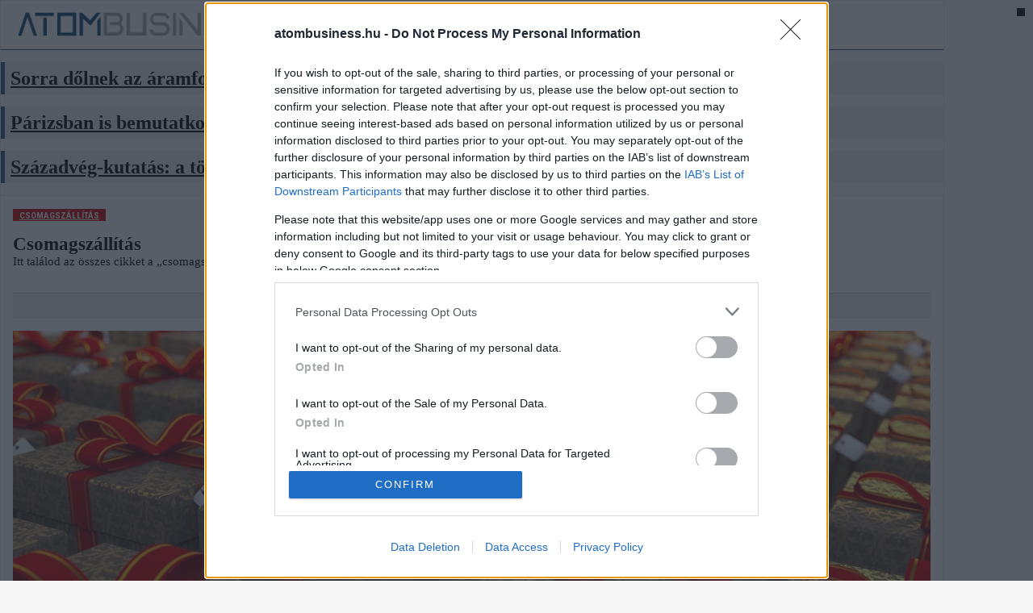

--- FILE ---
content_type: text/html; charset=utf-8
request_url: https://atombusiness.hu/cimke/csomagszallitas
body_size: 8954
content:
<!DOCTYPE HTML>
<html>
<head>
<meta charset="UTF-8">
<title>csomagszállítás - Atombusiness</title>
<meta name="description" content="Itt találod az összes cikket a „csomagszállítás” témában!" />
<meta name="keywords" content="csomagszállítás" />
<meta name="news_keywords" content="csomagszállítás" />


<link rel="canonical" href="https://uzletem.hu/cimke/csomagszallitas" />
<link href='//fonts.googleapis.com/css?family=Roboto:400,300,500,700|Roboto+Condensed:400,700' rel='stylesheet' type='text/css'>
<link href='//fonts.googleapis.com/css?family=Oswald:400,300,700&subset=latin,latin-ext' rel='stylesheet' type='text/css'>

<link href="/library/bootstrap/bootstrap-nonresponsive.css" rel="stylesheet">

<link rel="stylesheet" href="https://maxcdn.bootstrapcdn.com/font-awesome/4.2.0/css/font-awesome.min.css"> <!--for Font Awesome CDN version-->
<link rel="stylesheet" type="text/css" href="/design/portal/used-css-js/style-20.css?22" />

<link rel="stylesheet" type="text/css" href="/design/portal/site/atombusiness/stilus.css?22" />
<script src="//ajax.googleapis.com/ajax/libs/jquery/1.11.1/jquery.min.js"></script>
<script src="//maxcdn.bootstrapcdn.com/bootstrap/3.3.4/js/bootstrap.min.js"></script>

<script type="text/javascript" src="/design/portal/used-css-js/script-20.js?22"></script>


<link href="/library/video-js/video-js.min.css" rel="stylesheet">
<script src="/library/video-js/video.min.js"></script>




	<script>
		var todayDate = new Date().toISOString().slice(0, 10).replace(/-/g,'');
	var script = document.createElement('script');
	script.src = 'https://cdn-alpha.adsinteractive.com/atombusiness.hu.js?v=' + todayDate;
	script.async = true;
	document.head.appendChild(script);
		</script>




<meta property="fb:app_id" content="176348533316716" />
    <meta property="og:locale" content="hu_HU" />    
    <meta property="og:url" content="https://atombusiness.hu/cimke/csomagszallitas" />
    <meta property="og:type" content="article" />
    <meta property="og:title" content="csomagszállítás" />
    <meta property="og:description" content="Itt találod az összes cikket a „csomagszállítás” témában!" />
    <meta property="og:image" content="https://atombusiness.hu/adat/news/96970/gyorskep/nagykep/package03-1.jpg" />
    <meta property="og:site_name" content="Atombusiness" />
    <meta property="article:author" content="https://www.facebook.com/uzletem" />
    <meta property="article:publisher" content="https://www.facebook.com/uzletem" /><meta itemprop="og:headline" content="csomagszállítás" />
    <meta itemprop="og:description" content="Itt találod az összes cikket a „csomagszállítás” témában!" />
    
    
    <meta name="twitter:title" content="csomagszállítás" />
    <meta name="twitter:card" content="summary" />
    <meta name="twitter:description" content="Itt találod az összes cikket a „csomagszállítás” témában!" />
    <meta name="twitter:image" content="https://atombusiness.hu/adat/news/96970/gyorskep/nagykep/package03-1.jpg" />
    <meta name="twitter:app:country" content="HU">
    


    

<script src="https://apis.google.com/js/platform.js" async defer>
    {lang: 'hu'}
</script>
<script async src="//platform.twitter.com/widgets.js" charset="utf-8"></script>

<link rel="sortcut icon" href="/design/portal/site/atombusiness/favicon.ico" />



    		<meta name="google-site-verification" content="uhRI46PUPiUVRJcUg8srpcMpyOT0epv6u_8xFRyajB0" />
		<meta name="facebook-domain-verification" content="5ppx4kscmn4xjgh3hcbev9jlibabkf" />
	</head>

<body class="uzletem  unresponsive">
        
    
    
    <div id="fb-root"></div>
<script>(function(d, s, id) {
var js, fjs = d.getElementsByTagName(s)[0];
if (d.getElementById(id)) return;
js = d.createElement(s); js.id = id;
js.src = "//connect.facebook.net/hu_HU/sdk.js#xfbml=1&version=v2.5&appId=176348533316716";
fjs.parentNode.insertBefore(js, fjs);
}(document, 'script', 'facebook-jssdk'));</script>

    
    

    <ins data-revive-zoneid="0" data-revive-block="1" data-revive-blockcampaign="1" data-revive-id="0"></ins><div class="container" id="main_navbar">
    <div class="row info-row">
        <div class="pull-left info-row-col">
            <span class="info-blokk info-blokk-left">
                <a href="/">
                    <img src="/design/portal/site/atombusiness/atombusiness-logo-head.png" alt="Atombusiness" border="0" class="ir-logo ir-logo-atom" />
                </a>
            </span>
            <span class="info-blokk info-blokk-left">
                <div class="ibl2">
                    <span style="">2026. 01. 21. szerda</span>
                    <br />
                    <strong style="">Ágnes</strong>
                </div>
            </span>
            <span class="info-blokk info-blokk-left">
                <div class="ibl2">
                    <i class="fa fa-eur"></i>: <strong>386 Ft</strong>
                    <br />
                    <i class="fa fa-usd"></i>: <strong>329 Ft</strong>
                </div>
            </span>
            <span class="info-blokk info-blokk-left">
                <div class="ibl2">
                    Benzin: <strong>577 Ft/l</strong>
                    <br />
                    Dízel: <strong>588 Ft/l</strong>
                </div>
            </span>
            <span class="info-blokk info-blokk-left">
                <div class="ibl1">
                    <a href="/atombusiness/atombusiness-belfold" class="ibl-btn"><span>BELFÖLD</span></a>
                    <a href="/atombusiness/atombusiness-kulfold" class="ibl-btn"><span>KÜLFÖLD</span></a>
                    <a href="/atombusiness/atombusiness-tudastar" class="ibl-btn"><span>TUDÁSTÁR</span></a>
                </div>
            </span>
            <span class="info-blokk info-blokk-left">
                <div class="ibl1">
                    
                    
                    
                    <a href="/rss/rss2/atombusiness" target="_blank" class="ibl-btn ibl-btn2"><i class="fa fa-rss" aria-hidden="true"></i>&nbsp; <span>RSS</span></a>
                </div>
            </span>
        </div>
        <div class="pull-right info-row-col text-right">
                    </div>
        
        <div class="nav navbar-nav navbar-right nav-search-bar">
            
        </div>
    </div>
</div>


<div id="atombusiness_fekvo_1"></div>

<style type="text/css">
.info-row {
    height: 60px;
    border-bottom: solid 1px #28578c;
}
.info-row .info-blokk {
    display: inline-block;
    padding: 0px 10px 0px 10px;
    line-height: 1;
    float: left;
    height: 60px;
}
.info-row .info-blokk .ibl-btn {
    background-color: #28578c;
    padding: 7px 10px 7px 10px;
    font-weight: bold;
    color: #ffffff;
    border-radius: 4px;
}
.info-row .info-blokk .ibl-btn:hover {
    background-color: #000000;
    color: #ffffff;
}
.info-row .info-blokk .ibl-btn2 {
    background-color: #3FB1E5;
    color: #000000;
}
.info-row .ir-logo {
    height: 40px;
    margin: 10px;
    vertical-align: inherit;
}
.info-row .ir-logo-atom {
    height: 30px;
    margin: 14px 10px 10px 10px;
}
.info-row {
    height: 60px;
}
.info-row .ibl1 {
    padding-top: 22px;
}
.info-row .ibl2 {
    padding-top: 13px;
    line-height: 1.5;
}
.nav-search-bar {
    padding-right: 15px;
    padding-top: 5px;
}
/*#main_navbar {
    width: 1200px;
    margin-left: auto;
    margin-right: auto;
}*/


.menu-fo .dropdown-menu {
    margin-left: 0px !important;
    margin-right: 0px !important;
}
.menu-fo .embed-responsive-4by3 {
    padding-bottom: 60% !important;
}
.menu-fo .embed-responsive-4by3 .embed-responsive-item {
    height: auto !important;
}
</style>

<script>
    var navHeight = $('#main_navbar').offset().top;
    FixMegaNavbar(navHeight);
    $(window).bind('scroll', function() {FixMegaNavbar(365);});

    function FixMegaNavbar(navHeight) {
     if (!$('#main_navbar').hasClass('navbar-fixed-bottom')) {
       if ($(window).scrollTop() > navHeight) {
         $('#main_navbar').addClass('navbar-fixed-top')
         $('body').css({'margin-top': $('#main_navbar').height()+'px'});

         if ($('#main_navbar').parent('div').hasClass('container')) $('#main_navbar').children('div').addClass('container').removeClass('container-fluid');
         else if ($('#main_navbar').parent('div').hasClass('container-fluid')) $('#main_navbar').children('div').addClass('container-fluid').removeClass('container');
       }
       else {
           $('#main_navbar').removeClass('navbar-fixed-top');
           $('#main_navbar').children('div').addClass('container-fluid').removeClass('container');
           $('body').css({'margin-top': ''});
       }
     }
   }
    function fbwidthbeallit() {
        setTimeout(fbwidthbeallit,500);
        $('.info-blokk .fb-like IFRAME').css('width','200px');
        // alert('hi');
    }
    $( window ).load(function() {
        $(document).on('click', '.navbar .dropdown-menu', function(e) {e.stopPropagation();});
        fbwidthbeallit();
    });
    $(function() {

    });
</script><section class="container">
    <div class="row cblokk rblokk">
        <div class="col-xs-4">
            <article class="hir hir2 hkiemelt1" style="margin-top: 15px; margin-bottom: 15px;">
                <div class="cim cim2">
                    <h2><a href="/atombusiness-belfold/sorra-dolnek-az-aramfogyasztasi-rekordok">Sorra dőlnek az áramfogyasztási rekordok</a></h2>
                </div>
            </article>
        </div>
        <div class="col-xs-4">
            <article class="hir hir2 hkiemelt1" style="margin-top: 15px; margin-bottom: 15px;">
                <div class="cim cim2">
                    <h2><a href="/atombusiness-belfold/parizsban-is-bemutatkozott-a-paks-ii.-projekt">Párizsban is bemutatkozott a Paks II. projekt</a></h2>
                </div>
            </article>
        </div>
        <div class="col-xs-4">
            <article class="hir hir2 hkiemelt1" style="margin-top: 15px; margin-bottom: 15px;">
                <div class="cim cim2">
                    <h2><a href="/atombusiness-belfold/szazadveg-kutatas-a-tobbseg-paks-ii.-mellett-all">Századvég-kutatás: a többség Paks II. mellett áll</a></h2>
                </div>
            </article>
        </div>
            </div>
</section>




<section class="container">
    <div class="cblokk">
        <div class="row rblokk">
            <div class="col-xs-8 col">
                                    <script src="/library/pinto-grid/pinto.min.js" type="text/javascript"></script>
<SCRIPT LANGUAGE=JavaScript>
function wfal() {
    // alert('asdfa');
    $('.waterfall').pinto({
        itemSelector: '.lista-hir-2',
        itemWidth: 300,
        marginX: 20,
        marginY: 30,
        align: 'center',
        fitWidth: true,
        animate: false,
        autoResize: true,
        resizeDelay: 50
    });
}
$(window).load(function() {
    wfal();
});
</SCRIPT>

<div class="lista">

    <div class="cimkek" style="margin-bottom: 15px;">
        <a href="/cimke/csomagszallitas" class="kbtn kbtn_kiemelt">csomagszállítás</a>
            </div>

    <h1>Csomagszállítás</h1>    <p style="margin-bottom: 30px;">Itt találod az összes cikket a „csomagszállítás” témában!</p>    <div class="socialsav"><div class="fb-like-hely"><div class="fb-like" data-href="https://uzletem.hu/cimke/csomagszallitas" data-layout="standard" data-action="like" data-show-faces="true" data-share="true"></div></div><div class="gp-like-hely"><div class="g-plusone" data-size="medium"></div></div><div class="cf"></div></div><div style="height: 15px;"></div>
    
    <div class="lista-hir-1">
        <div class="img">
            <a href="/fogyasztovedelem/tisztessegtelen-szerzodesi-feltetelek-miatt-lepett-fel-egy-csomagszallitassal-foglalkozo-ceggel-szemben-a-veszprem-varmegyei-fougyeszseg"><img src="/adat/news/96970/gyorskep/nagykep/package03-1.jpg" alt="Tisztességtelen szerződési feltételek miatt lépett fel egy csomagszállítással foglalkozó céggel szemben a Veszprém Vármegyei Főügyészség" /></a>
            <div class="lhir-text">
                <h4><a href="/fogyasztovedelem/tisztessegtelen-szerzodesi-feltetelek-miatt-lepett-fel-egy-csomagszallitassal-foglalkozo-ceggel-szemben-a-veszprem-varmegyei-fougyeszseg">Tisztességtelen szerződési feltételek miatt lépett fel egy csomagszállítással foglalkozó céggel szemben a Veszprém Vármegyei Főügyészség</a></h4>
                <div class="lhir-lead">A fogyasztók érdekeit sértő általános szerződési feltételek miatt perelt eredményesen a Veszprém Vármegyei Főügyészség egy csomagok szállításával foglalkozó céget a Veszprémi Törvényszéken.</div>
            </div>
        </div>
    </div>
    <div class="c"></div>

    <ins data-revive-zoneid="0" data-revive-id="0"></ins>

    <section id="waterfall1" class="waterfall">
                <article class="hir hir3 lista-hir-2 ">
            <div class="datumido">
                <span class="pull-left">2024. 01. 24., <em>14:10</em></span>
                                <div class="clearfix"></div>
            </div>
            <div class="img">
                <a href="/jovo/ez-az-uj-dron-kiutessel-gyozhet-az-aruszallito-versenyben"><img src="/adat/news/96455/gyorskep/nagykep/dron-google-wing-aruszallitas-csomag-csomagszallitas2-1.jpg" alt="Ez az új drón kiütéssel győzhet az áruszállító versenyben" class="img-responsive" /></a>
            </div>            <div class="cim cim2">
                
                <h2><a href="/jovo/ez-az-uj-dron-kiutessel-gyozhet-az-aruszallito-versenyben">Ez az új drón kiütéssel győzhet az áruszállító versenyben</a></h2>
            </div>
            <p class="lead1">A Google anyavállalatának kifejezetten utolsó mérföldes áruszállításra specializálódott cége, a Wing akár egy pizzarendelés időtartama alatt kézbesít a megszokottnál nagyobb tömegű csomagokat. Az erre a célra kifejlesztett drón annyira új, hogy még neve sincs.</p>
            <div class="lh-vonal"></div>
        </article>        <article class="hir hir3 lista-hir-2 ">
            <div class="datumido">
                <span class="pull-left">2023. 08. 02., <em>16:13</em></span>
                                <div class="clearfix"></div>
            </div>
            <div class="img">
                <a href="/mobilitas/nehezen-megkozelitheto-helyekre-mar-dron-viszi-a-postat"><img src="/adat/news/94480/gyorskep/nagykep/royalmail-1.jpg" alt="Nehezen megközelíthető helyekre már drón viszi a postát" class="img-responsive" /></a>
            </div>            <div class="cim cim2">
                
                <h2><a href="/mobilitas/nehezen-megkozelitheto-helyekre-mar-dron-viszi-a-postat">Nehezen megközelíthető helyekre már drón viszi a postát</a></h2>
            </div>
            <p class="lead1">A hagyományos levél- és csomagkézbesítések alkonyát jelzik előre olyan, máris működő szolgáltatások, mint a britek drónpostája. Az eszközök nyolc kilométeres távolságra kézbesítenek, akár hat kilogrammos küldeményeket.</p>
            <div class="lh-vonal"></div>
        </article>        <article class="hir hir3 lista-hir-2 ">
            <div class="datumido">
                <span class="pull-left">2023. 04. 20., <em>13:20</em></span>
                                <div class="clearfix"></div>
            </div>
            <div class="img">
                <a href="/kereskedelem/a-legjobb-vasarlot-is-elveszitheti-aki-penzt-ker-a-csomag-visszakuldeseert"><img src="/adat/news/93159/gyorskep/nagykep/csomagvisszakuldes-sap-1.jpg" alt="A legjobb vásárlót is elveszítheti, aki pénzt kér a csomag visszaküldéséért" class="img-responsive" /></a>
            </div>            <div class="cim cim2">
                
                <h2><a href="/kereskedelem/a-legjobb-vasarlot-is-elveszitheti-aki-penzt-ker-a-csomag-visszakuldeseert">A legjobb vásárlót is elveszítheti, aki pénzt kér a csomag visszaküldéséért</a></h2>
            </div>
            <p class="lead1">Akár kedvenc márkájukat is készek elhagyni a vásárlók, ha fizetniük kell a rendelt termék visszaküldéséért – állapítja meg az SAP Emarsys legújabb kutatása, amely a magyar piac számára is fontos tanulságokkal szolgálhat.</p>
            <div class="lh-vonal"></div>
        </article>        <article class="hir hir3 lista-hir-2 ">
            <div class="datumido">
                <span class="pull-left">2021. 09. 22., <em>18:00</em></span>
                                <div class="clearfix"></div>
            </div>
            <div class="img">
                <a href="/kereskedelem/terjed-az-online-vasarlas-legzoldebb-kezbesitesi-modja"><img src="/adat/news/82605/gyorskep/nagykep/foxpost-csomagatvetel-1.jpg" alt="Terjed az online vásárlás legzöldebb kézbesítési módja" class="img-responsive" /></a>
            </div>            <div class="cim cim2">
                
                <h2><a href="/kereskedelem/terjed-az-online-vasarlas-legzoldebb-kezbesitesi-modja">Terjed az online vásárlás legzöldebb kézbesítési módja</a></h2>
            </div>
            <p class="lead1">Nem tudnak egész nap otthon lenni, amúgy is járnak arrafelé, ahol át tudják venni, nincs idejük a futárra várni – ezek a leggyakrabban említett okai annak, amiért az online vásárlók áttérnek az egyelőre még népszerűbb házhoz szállításról.</p>
            <div class="lh-vonal"></div>
        </article>        <article class="hir hir3 lista-hir-2 ">
            <div class="datumido">
                <span class="pull-left">2021. 05. 05., <em>19:45</em></span>
                                <div class="clearfix"></div>
            </div>
            <div class="img">
                <a href="/kereskedelem/on-elegedett-a-csomagszallitok-es-a-webaruhazak-munkajaval"><img src="/adat/news/78692/gyorskep/nagykep/smiley-2979107_960_720-duhos-1.jpg" alt="Ön elégedett a csomagszállítók és a webáruházak munkájával?" class="img-responsive" /></a>
            </div>            <div class="cim cim2">
                
                <h2><a href="/kereskedelem/on-elegedett-a-csomagszallitok-es-a-webaruhazak-munkajaval">Ön elégedett a csomagszállítók és a webáruházak munkájával?</a></h2>
            </div>
            <p class="lead1">Jelentősen javult az elmúlt két évben a futárcégek és a webáruházak megítélése, a Comnica országos, reprezentatív kutatásában ezek a cégek, valamint az étel-házhozszállítók érték el a legnagyobb tetszésnövekedést 2019-hez képest.</p>
            <div class="lh-vonal"></div>
        </article>        <article class="hir hir3 lista-hir-2 ">
            <div class="datumido">
                <span class="pull-left">2020. 06. 08., <em>13:45</em></span>
                                <div class="clearfix"></div>
            </div>
            <div class="img">
                <a href="/regio/az-inyenc-online-vasarlok-tobbsege-tobbet-fizetne-a-minosegert"><img src="/adat/news/72147/gyorskep/nagykep/vasarol-1.jpg" alt="Az ínyenc online vásárlók többsége többet fizetne a minőségért" class="img-responsive" /></a>
            </div>            <div class="cim cim2">
                
                <h2><a href="/regio/az-inyenc-online-vasarlok-tobbsege-tobbet-fizetne-a-minosegert">Az ínyenc online vásárlók többsége többet fizetne a minőségért</a></h2>
            </div>
            <p class="lead1">Online vásárlásaik során a szlovákiai fogyasztók jóval környezettudatosabbak az európai átlagnál – derül ki a csomagszállítással foglalkozó DPDgroup megbízásából készített nemzetközi felmérésből.</p>
            <div class="lh-vonal"></div>
        </article>            </section>

    

    <div class="c"></div>
</div>
                            </div>
            <div class="col-xs-4 col" style="padding-top: 0px;">
                <div class="cikk-vonal" style="padding: 0px; margin: 0px 0px 15px 0px;"></div>
                <div id="atombusiness_jobb_1"></div><script type="text/javascript">
$(document).ready(function(){
    $("#obox-nepszeru a").click(function(e){
    	e.preventDefault();
    	$(this).tab('show');
    });
});
</script>
<div class="obox nepszeru">
    <h3 class="cimsav2"><span class="elvalaszto"></span><i class="fa fa-star faicon"></i> &nbsp; NÉPSZERŰ <strong>HÍREK</strong></h3>
    <ul class="nav nav-tabs otabs" id="obox-nepszeru">
        <li class="active"><a href="#n_legfrissebb">Legfrissebb</a></li>
        <li class=""><a href="#n_legnepszerubb">Legnépszerűbb</a></li>
                
    </ul>
    <div class="tab-content">
        <div id="n_legfrissebb" class="tab-pane fade in active">
            <article class="nepszeru-one paratlan">
                <div class="no-text">
                                        <a href="/atombusiness-belfold/sorra-dolnek-az-aramfogyasztasi-rekordok">Sorra dőlnek az áramfogyasztási rekordok</a>
                </div>
                <div class="c"></div>
            </article>
            <article class="nepszeru-one paros">
                <div class="no-text">
                                        <a href="/atombusiness-belfold/parizsban-is-bemutatkozott-a-paks-ii.-projekt">Párizsban is bemutatkozott a Paks II. projekt</a>
                </div>
                <div class="c"></div>
            </article>
            <article class="nepszeru-one paratlan">
                <div class="no-text">
                                        <a href="/atombusiness-belfold/szazadveg-kutatas-a-tobbseg-paks-ii.-mellett-all">Századvég-kutatás: a többség Paks II. mellett áll</a>
                </div>
                <div class="c"></div>
            </article>
            <article class="nepszeru-one paros">
                <div class="no-text">
                                        <a href="/atombusiness-belfold/szijjarto-peter-garantaljuk-hogy-februar-elejen-az-elso-beton-lenn-lesz-a-foldben">Szijjártó Péter: „Garantáljuk, hogy február elején az első beton lenn lesz a földben”</a>
                </div>
                <div class="c"></div>
            </article>
            <article class="nepszeru-one paratlan">
                <div class="no-text">
                                        <a href="/atombusiness-belfold/paksi-atomeromu-2028-novembereig-kitart-a-friss-futoelem-szallitmany">Paksi Atomerőmű: 2028 novemberéig kitart a friss fűtőelem-szállítmány</a>
                </div>
                <div class="c"></div>
            </article>
                    </div>
        <div id="n_legnepszerubb" class="tab-pane fade ">
            <article class="nepszeru-one paros">
                <div class="no-text">
                                        <a href="/atombusiness-belfold/szijjarto-peter-garantaljuk-hogy-februar-elejen-az-elso-beton-lenn-lesz-a-foldben">Szijjártó Péter: „Garantáljuk, hogy február elején az első beton lenn lesz a földben”</a>
                </div>
                <div class="c"></div>
            </article>
            <article class="nepszeru-one paratlan">
                <div class="no-text">
                                        <a href="/atombusiness-belfold/paks-ii.-beruhazas-februar-5-en-megtortenik-a-donto-mozzanat">Paks II. beruházás: „február 5-én megtörténik a döntő mozzanat”</a>
                </div>
                <div class="c"></div>
            </article>
            <article class="nepszeru-one paros">
                <div class="no-text">
                                        <a href="/atombusiness-belfold/paksi-atomeromu-2028-novembereig-kitart-a-friss-futoelem-szallitmany">Paksi Atomerőmű: 2028 novemberéig kitart a friss fűtőelem-szállítmány</a>
                </div>
                <div class="c"></div>
            </article>
            <article class="nepszeru-one paratlan">
                <div class="no-text">
                                        <a href="/atombusiness-belfold/szazadveg-kutatas-a-tobbseg-paks-ii.-mellett-all">Századvég-kutatás: a többség Paks II. mellett áll</a>
                </div>
                <div class="c"></div>
            </article>
            <article class="nepszeru-one paros">
                <div class="no-text">
                                        <a href="/atombusiness-belfold/parizsban-is-bemutatkozott-a-paks-ii.-projekt">Párizsban is bemutatkozott a Paks II. projekt</a>
                </div>
                <div class="c"></div>
            </article>
                    </div>
        
    </div>
</div><h3 class="cimsav2"><span class="elvalaszto"></span><i class="fa fa-newspaper-o"></i> &nbsp; Rovathírek: <strong>ÜZLETEM.HU</strong></h3>
<article class="hir hir3">
    <div class="img">
        <a href="/vallalkozo/mennyiert-dolgoznak-a-pr-szakemberek-elkeszult-a-magyar-public-relations-szovetseg-2025-os-oradijfelmerese" class="aranykep arany_16-9">
            <img src="/adat/news/102945/gyorskep/nagykep/money-ai-21-1.jpg" class="img-responsive a-top" alt="Mennyiért dolgoznak a PR-szakemberek? – Elkészült a Magyar Public Relations Szövetség 2025-ös óradíjfelmérése" />
        </a>
    </div>
    <div class="cim cim2">
        <h2><a href="/vallalkozo/mennyiert-dolgoznak-a-pr-szakemberek-elkeszult-a-magyar-public-relations-szovetseg-2025-os-oradijfelmerese">Mennyiért dolgoznak a PR-szakemberek? – Elkészült a Magyar Public Relations Szövetség 2025-ös óradíjfelmérése</a></h2>
        
    </div>
    <p class="lead1">2025-ben az ügynökségi óradíjak átlagosan az előző évi hivatalos inflációnak megfelelő arányban nőttek, miközben a kommunikációs tanácsadócégek költségei ennél nagyobb mértékben emelkedtek. A Magyar Public Relations Szövetség felmérésében megkérdezettek közel fele az inflációt meghaladó bérfejlesztést hajtott végre.</p>
</article>
<ul class="kapcsulli kapcsulli-kiemeltek">
<li><a href="/vallalkozo/2026.-januar-21.-informaciok-hirek-vallalkozoknak">2026. január 21. – Információk, hírek vállalkozóknak</a></li><li><a href="/fogyasztovedelem/jogsertonek-tartja-az-ugyeszseg-egy-balatonfuredi-ingatlankozvetito-tarsasag-szerzodesi-felteteleit">Tisztességtelennek tartja az ügyészség egy balatonfüredi ingatlanközvetítő társaság szerződési feltételeit</a></li><li><a href="/hipa/tobb-beruhazassal-erosit-a-vajda-papir-csoport-dunafoldvaron">Több beruházással erősít a Vajda-Papír Csoport Dunaföldváron</a></li><li><a href="/vallalkozo/pwc-globalis-vezerigazgato-felmeres-oteves-melyponton-a-beveteli-varakozasok">PwC Globális Vezérigazgató Felmérés: ötéves mélyponton a bevételi várakozások</a></li></ul><h3 class="cimsav2"><span class="elvalaszto"></span><i class="fa fa-newspaper-o"></i> &nbsp; Rovathírek: <strong>GUSTO</strong></h3>
<article class="hir hir3">
    <div class="img">
        <a href="/etterem/a-vibe-budapest-uj-fejezet-a-kulonleges-ettermek-vilagaban" class="aranykep arany_16-9">
            <img src="/adat/news/102603/gyorskep/nagykep/vibe2-1.jpg" class="img-responsive a-top" alt="A VIBE Budapest új fejezet a különleges éttermek világában" />
        </a>
    </div>
    <div class="cim cim2">
        <h2><a href="/etterem/a-vibe-budapest-uj-fejezet-a-kulonleges-ettermek-vilagaban">A VIBE Budapest új fejezet a különleges éttermek világában</a></h2>
        
    </div>
    <p class="lead1">Nem hagyományos vacsorahely, hanem olyan tér, ahol az étel, az ital és az éjszaka hangulata összekapcsolódik.</p>
</article>
<ul class="kapcsulli kapcsulli-kiemeltek">
<li><a href="/gusto-egyeb/egy-fejlodes-anatomiaja-allas-nyiregyhaza-kornyeken">Egy fejlődés anatómiája – állás Nyíregyháza környékén</a></li><li><a href="/gourmet/5-tipp-ha-szeretnel-fine-dining-elmenyt-ajandekozni">5 tipp, ha szeretnél fine dining élményt ajándékozni</a></li><li><a href="/borok/az-ujragondolt-pohar-mikor-es-kinek-mesel-legszebben-az-alkoholmentes-bor">Az újragondolt pohár - Mikor és kinek mesél legszebben az alkoholmentes bor?</a></li><li><a href="/gasztrohirek/etterem-budapest-sziveben-ahol-az-izek-meselnek">Étterem Budapest szívében, ahol az ízek mesélnek</a></li></ul><div class="obox nepszeru">
    <h3 class="cimsav2"><span class="elvalaszto"></span><i class="fa fa-database faicon"></i> &nbsp; <strong>ATOMERŐMŰ</strong> ADATOK </h3>
    <div class="astat">
        <p>Egy új atomerőművi blokk építése számokban:</p>
        <div class="astat-blokk">
            <strong>8.000 fő</strong><br />MUNKAERŐ
        </div>
        <div class="astat-blokk">
            <strong>500.000 m3</strong><br />BETON
        </div>
        <div class="astat-blokk">
            <strong>100.000 t</strong><br />ACÉL
        </div>
        <div class="astat-blokk">
            <strong>20.000 km</strong><br />KÁBEL
        </div>
    </div>
</div><iframe src="https://www.facebook.com/plugins/page.php?href=https://www.facebook.com/uzletem&tabs=timeline&width=350&height=350&small_header=false&adapt_container_width=true&hide_cover=false&show_facepile=true&appId=176348533316716" width="350" height="350" style="border:none;overflow:hidden" scrolling="no" frameborder="0" allowfullscreen="true" allow="autoplay; clipboard-write; encrypted-media; picture-in-picture; web-share"></iframe>
            </div>
        </div>
    </div>
</section><div class="footer-partnerek">
    <a href="http://www.enersense.eu" target="_blank">
        <img src="/design/portal/site/atombusiness/partnerek/partner-allashely-logo.png" alt="Álláshely" />
    </a>
    <a href="http://www.enersense.eu" target="_blank">
        <img src="/design/portal/site/atombusiness/partnerek/partner-enersense-logo.png" alt="Enersense" />
    </a>
    <a href="http://www.starjobs.hu" target="_blank">
        <img src="/design/portal/site/atombusiness/partnerek/partner-starjobs-logo.png" alt="Starjobs" />
    </a>
    <a href="https://uzletem.hu" target="_blank">
        <img src="/design/portal/site/atombusiness/partnerek/partner-uzletem-logo.png" alt="uzletem.hu" />
    </a>
</div>

<div class="footer">
    <footer class="container">
        <div class="row">
            <div class="col-xs-4">
                <div class="footer-panel">
                    <div class="footer-info">
                        <div class="footer-logo">
                            <img src="/design/portal/site/atombusiness/atombusiness-logo-feher.png" alt="atombusiness.hu" border="0" style="height: 120px;" />
                        </div>
                    </div>
                </div>
            </div>
            <div class="col-xs-2"> 
                <div class="footer-panel">
                    <a href="mailto:info@atombusiness.hu" class="footer-gomb"><em class="fa fa-envelope-o"></em> Írjon nekünk</a>
                    <a href="/rss/rss2/atombusiness" class="footer-gomb"><em class="fa fa-rss"></em> RSS</a>
                    
                    
                    
                </div>
            </div>
            <div class="col-xs-2">
                <div class="footer-panel">
                    <a href="/atombusiness/atombusiness-belfold" class="footer-gomb"><em class="fa fa-th-list"></em> Belföld</a>
                    <a href="/atombusiness/atombusiness-kulfold" class="footer-gomb"><em class="fa fa-th-list"></em> Külföld</a>
                    <a href="/atombusiness/atombusiness-tudastar" class="footer-gomb"><em class="fa fa-th-list"></em> Tudástár</a>
                    
                    
                    
                    
                </div>
            </div>
            <div class="col-xs-4">
                <div class="footer-panel">
                    <div class="footer-info">
                        <div class="footer-logo">
                            <strong>Szerkesztőség elérhetőségei:</strong><br />
                            
                            
                            <strong><a href="mailto:info@atombusiness.hu">info@atombusiness.hu</a></strong><br />
                            Szerkesztők: <strong>Marton Balázs, Csaba Ferenc</strong>
                            Felelős kiadó: <strong>Marton Balázs ügyvezető</strong>
                        </div> 
                        <div class="text-center" style="font-size: 12px; font-weight: bold; margin-top: 15px;">
                            atombusiness.hu © 2021 &nbsp;|&nbsp; 
                            Minden jog fenntartva
                        </div>
                        <div class="text-center footer-zaro" style="font-size: 12px; font-weight: bold; margin-top: 15px;">
                            
                            
                            
                            
                            <a href="/oldal/atombusiness-impresszum">Impresszum</a> &nbsp; | &nbsp;
                            
                            <a href="/oldal/partneroldalak">Partneroldalak</a> &nbsp; | &nbsp;
                            Pannon Signum Kft.
                        </div>
                    </div>
                </div>
            </div>
        </div>
    </footer>
</div>




            <!-- Global Site Tag (gtag.js) - Google Analytics -->
        <script async src="https://www.googletagmanager.com/gtag/js?id=UA-50763333-5"></script>
        <script>
          window.dataLayer = window.dataLayer || [];
          function gtag(){dataLayer.push(arguments)};
          gtag('js', new Date());
          gtag('config', 'UA-50763333-5');
        </script>
    

    
    
    <div style="position: fixed; background-color: #000000; width: 10px; height: 10px; z-index: 100000000; top: 10px; right: 10px;"></div>
    
    
	



</body>
</html>

--- FILE ---
content_type: text/html; charset=utf-8
request_url: https://accounts.google.com/o/oauth2/postmessageRelay?parent=https%3A%2F%2Fatombusiness.hu&jsh=m%3B%2F_%2Fscs%2Fabc-static%2F_%2Fjs%2Fk%3Dgapi.lb.en.2kN9-TZiXrM.O%2Fd%3D1%2Frs%3DAHpOoo_B4hu0FeWRuWHfxnZ3V0WubwN7Qw%2Fm%3D__features__
body_size: 162
content:
<!DOCTYPE html><html><head><title></title><meta http-equiv="content-type" content="text/html; charset=utf-8"><meta http-equiv="X-UA-Compatible" content="IE=edge"><meta name="viewport" content="width=device-width, initial-scale=1, minimum-scale=1, maximum-scale=1, user-scalable=0"><script src='https://ssl.gstatic.com/accounts/o/2580342461-postmessagerelay.js' nonce="kyvudK_M-1Y_uUzpQhSjZA"></script></head><body><script type="text/javascript" src="https://apis.google.com/js/rpc:shindig_random.js?onload=init" nonce="kyvudK_M-1Y_uUzpQhSjZA"></script></body></html>